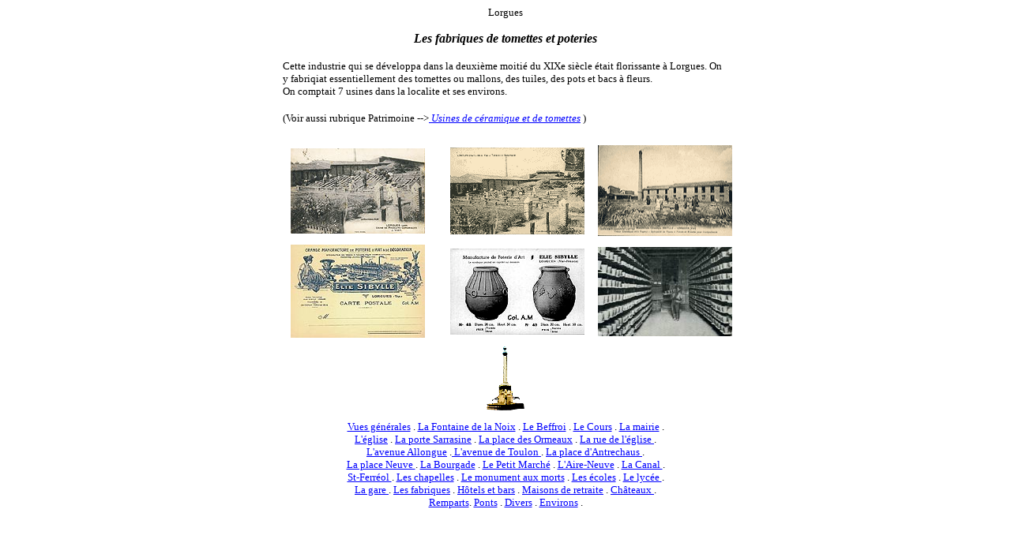

--- FILE ---
content_type: text/html
request_url: http://lorgues.info/fabriques1.html
body_size: 1466
content:
<HTML>
<HEAD>
  <META NAME="GENERATOR" CONTENT="Adobe PageMill 2.0 Mac">
  <TITLE>Lorgues. Les fabriques de poteries et de tomettes.</TITLE>
</HEAD>
<BODY BGCOLOR="#ffffff" VLINK="#0000ff" LINK="#0000ff">

<P ALIGN=center><FONT SIZE=-1>Lorgues<BR>
<BR>
</FONT><B><I>Les fabriques de tomettes et poteries</I></B></P>

<div align="center">
  <TABLE WIDTH="568" BORDER="0" CELLSPACING="2" CELLPADDING=
"0" HEIGHT="67">
    <TR>
      <TD WIDTH="445%"><font size="-1">Cette industrie qui se d&eacute;veloppa dans la deuxi&egrave;me moiti&eacute; du XIXe si&egrave;cle &eacute;tait florissante &agrave; Lorgues. On y fabriqiat essentiellement  des tomettes ou mallons, des tuiles, des
        pots et bacs &agrave; fleurs.<BR>
        On comptait 7 usines dans la localite et ses environs.</font><BR>
        <BR>
    <FONT SIZE=-1>(Voir aussi rubrique Patrimoine --&gt;</FONT><A HREF="ceramique1.html"
TARGET="_blank"><FONT SIZE=-1> <I>Usines de c&eacute;ramique et de tomettes</I></FONT></A><FONT
 SIZE=-1> )</FONT></TD></TR>
  </TABLE>
  <BR>
  <TABLE WIDTH="578" BORDER="0" CELLSPACING="2" CELLPADDING="0" HEIGHT="257">
    <TR>
      <TD WIDTH="50%" HEIGHT="118"><P ALIGN=CENTER><a href="fabriques1_pd.html"><img src="../cartes-fabriques/vian1-V.jpg"
width="170" height="108" align="BOTTOM" naturalsizeflag="3"></a></TD>
    <TD WIDTH="50%"><P ALIGN=CENTER><a href="fabriques1_pe.html"><img src="../cartes-fabriques/vian2-V.gif"
width="170" height="110" align="BOTTOM" naturalsizeflag="3"></a></TD>
    <TD><P ALIGN=CENTER><A HREF="fabriques1_pc.html"><IMG SRC="../cartes-fabriques/sibylle3-V.gif"
WIDTH="170" HEIGHT="115" ALIGN="BOTTOM" NATURALSIZEFLAG="3"></A></TD></TR>
    <TR>
      <TD HEIGHT="122"><P ALIGN=CENTER><a href="fabriques1_pa.html"><img src="../cartes-fabriques/sibylle1-V.jpg"
width="170" height="118" align="BOTTOM" naturalsizeflag="3"></a></TD>
    <TD><P ALIGN=CENTER><a href="fabriques1_pb.html"><img src="../cartes-fabriques/sibylle2-V.jpg"
width="170" height="109" align="BOTTOM" naturalsizeflag="3"></a></TD>
    <TD><P ALIGN=CENTER><A HREF="fabriques1_pf.html"><IMG SRC="../cartes-fabriques/sibylle-sechoir1-V.jpg"
WIDTH="170" HEIGHT="113" ALIGN="BOTTOM" NATURALSIZEFLAG="3"></A></TD></TR>
  </TABLE>
  <TABLE WIDTH="450" BORDER="0" CELLSPACING="2" CELLPADDING="0">
    <TR>
      <TD WIDTH="33%">&nbsp;</TD>
    <TD WIDTH="33%"><P ALIGN=CENTER>&nbsp;<A HREF="index.html"><IMG SRC="../Images/home.gif"
WIDTH="51" HEIGHT="85" ALIGN="BOTTOM" NATURALSIZEFLAG="3"></A></TD>
    <TD WIDTH="34%">&nbsp;</TD></TR>
  </TABLE>
  <TABLE WIDTH="450" BORDER="0" CELLSPACING="0" CELLPADDING="5">
    <TR>
      <TD WIDTH="100%"><DL>
        <DT><P ALIGN=CENTER><FONT SIZE=-1><A HREF="generale1.html">Vues g&eacute;n&eacute;rales</A>
          .&nbsp;<A HREF="noix1.html">La Fontaine de la Noix</A> . <A HREF="beffroi1.html">Le
            Beffroi</A> . <A HREF="cours1.html">Le Cours</A> . <A HREF="mairie1.html">La
              mairie</A> .<BR>
          <A HREF="eglise1.html">L'&eacute;glise</A> . <A HREF="sarrasine1.html">La
            porte Sarrasine</A> . <A HREF="plormeaux1.html">La place des Ormeaux</A>
          . <A HREF="rueglise1.html">La rue de l'&eacute;glise </A>.<BR>
          <A HREF="allongue1.html">L'avenue Allongue</A> .<A HREF="rueglise1.html">
            </A><A HREF="avtoulon1.html">L'avenue de Toulon </A>. <A HREF="entrechaux1.html">La
              place d'Antrechaus </A>.<BR>
          <A HREF="plneuve1.html">La place Neuve </A>. <A HREF="bourgade1.html">La
            Bourgade</A> . <A HREF="pmarche1.html">Le Petit March&eacute;</A> . <A
  HREF="aireneuve1.html">L'Aire-Neuve</A> . <A HREF="canal1.html">La Canal
              </A>.<BR>
          <A HREF="stferreol1.html">St-Ferr&eacute;ol </A>. <A HREF="chapelles1.html">Les
            chapelles</A> . <A HREF="monument1.html">Le monument aux morts</A> . <A
  HREF="ecoles1.html">Les &eacute;coles</A> . <A HREF="lycee1.html">Le lyc&eacute;e
              </A>.<BR>
          <A HREF="gare1.html">La gare </A>. <A HREF="fabriques1.html">Les fabriques</A>
          . <A HREF="hotels1.html">H&ocirc;tels et bars</A> . <A HREF="retraite1.html">Maisons
            de retraite</A> . <A HREF="chateaux1.html">Ch&acirc;teaux </A>.<BR>
          <A HREF="remparts1.html">Remparts</A>. <A HREF="ponts1.html">Ponts</A>
          . <A HREF="divers1.html">Divers</A> . <A HREF="environs1.html">Environs</A>
          .</FONT>
    </DL>    </TD></TR>
  </TABLE>
</div>
</BODY>
</HTML>
